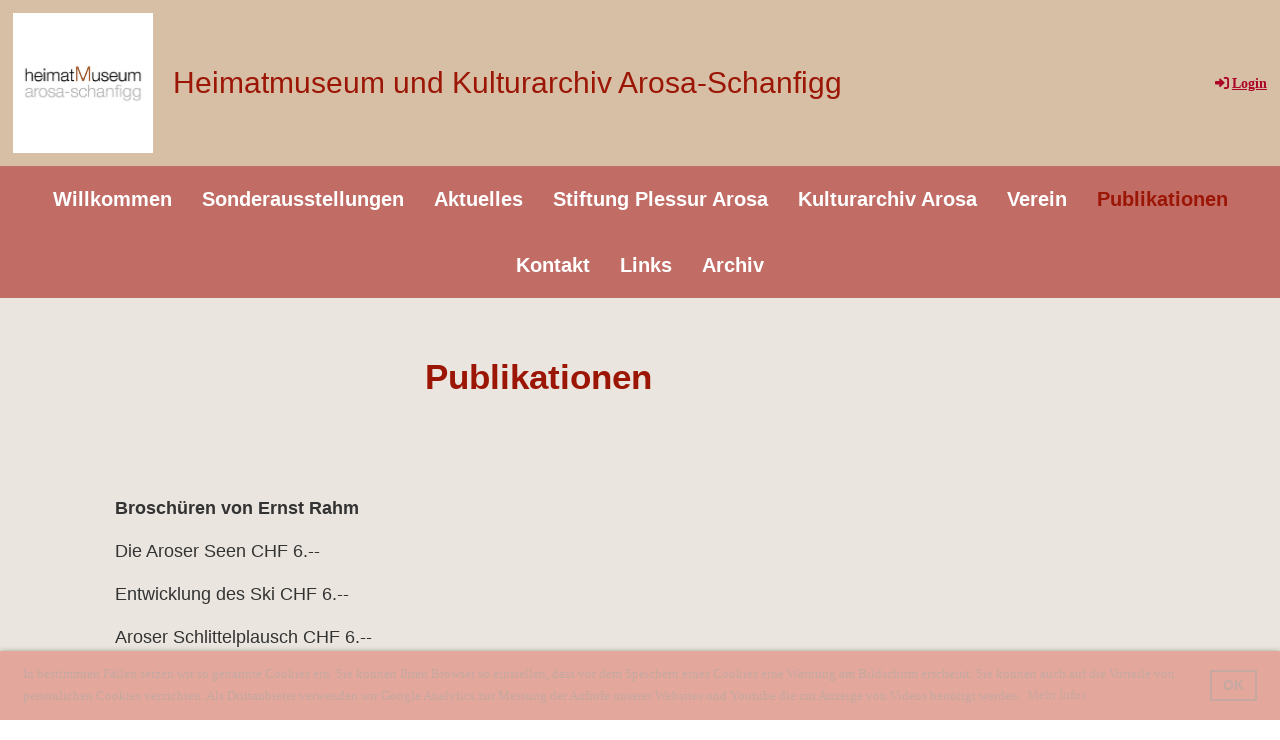

--- FILE ---
content_type: text/html;charset=UTF-8
request_url: https://arosa-museum.ch/publikationen
body_size: 5189
content:
<!DOCTYPE html>
<html lang="de">
<head>
<base href="/clubdesk/w_heimatmuseum/"/>


    <meta http-equiv="content-type" content="text/html; charset=UTF-8">
    <meta name="viewport" content="width=device-width, initial-scale=1">

    <title>Publikationen - Heimatmuseum und Kulturarchiv Arosa-Schanfigg </title>
    <link rel="icon" type="image/png" href="fileservlet?type=image&amp;id=1000029&amp;s=djEtyPUATbq9BMwM_7YXN3AsYXh8osGJV6p6TNfS1Jz6z3g=">
<link rel="apple-touch-icon" href="fileservlet?type=image&amp;id=1000029&amp;s=djEtyPUATbq9BMwM_7YXN3AsYXh8osGJV6p6TNfS1Jz6z3g=">
<meta name="msapplication-square150x150logo" content="fileservlet?type=image&amp;id=1000029&amp;s=djEtyPUATbq9BMwM_7YXN3AsYXh8osGJV6p6TNfS1Jz6z3g=">
<meta name="msapplication-square310x310logo" content="fileservlet?type=image&amp;id=1000029&amp;s=djEtyPUATbq9BMwM_7YXN3AsYXh8osGJV6p6TNfS1Jz6z3g=">
<meta name="msapplication-square70x70logo" content="fileservlet?type=image&amp;id=1000029&amp;s=djEtyPUATbq9BMwM_7YXN3AsYXh8osGJV6p6TNfS1Jz6z3g=">
<meta name="msapplication-wide310x150logo" content="fileservlet?type=image&amp;id=1000029&amp;s=djEtyPUATbq9BMwM_7YXN3AsYXh8osGJV6p6TNfS1Jz6z3g=">
<link rel="stylesheet" type="text/css" media="all" href="v_4.5.12/shared/css/normalize.css"/>
<link rel="stylesheet" type="text/css" media="all" href="v_4.5.12/shared/css/layout.css"/>
<link rel="stylesheet" type="text/css" media="all" href="v_4.5.12/shared/css/tinyMceContent.css"/>
<link rel="stylesheet" type="text/css" media="all" href="v_4.5.12/webpage/css/admin.css"/>
<link rel="stylesheet" type="text/css" media="all" href="/clubdesk/webpage/fontawesome_6_1_1/css/all.min.css"/>
<link rel="stylesheet" type="text/css" media="all" href="/clubdesk/webpage/lightbox/featherlight-1.7.13.min.css"/>
<link rel="stylesheet" type="text/css" media="all" href="/clubdesk/webpage/aos/aos-2.3.2.css"/>
<link rel="stylesheet" type="text/css" media="all" href="/clubdesk/webpage/owl/css/owl.carousel-2.3.4.min.css"/>
<link rel="stylesheet" type="text/css" media="all" href="/clubdesk/webpage/owl/css/owl.theme.default-2.3.4.min.css"/>
<link rel="stylesheet" type="text/css" media="all" href="/clubdesk/webpage/owl/css/animate-1.0.css"/>
<link rel="stylesheet" type="text/css" media="all" href="v_4.5.12/content.css?v=1761552677838"/>
<link rel="stylesheet" type="text/css" media="all" href="v_4.5.12/shared/css/altcha-cd.css"/>
<script type="text/javascript" src="v_4.5.12/webpage/jquery_3_6_0/jquery-3.6.0.min.js"></script><script async defer src="v_4.5.12/shared/scripts/altcha_2_0_1/altcha.i18n.js" type="module"></script>
    <link rel="stylesheet" href="/clubdesk/webpage/cookieconsent/cookieconsent-3.1.1.min.css">
<link rel="stylesheet" href="genwwwfiles/page.css?v=1761552677838">

<link rel="stylesheet" href="wwwfiles/custom.css?v=1657022560797" />


</head>
<body class="cd-header-empty cd-footer-empty cd-sidebar-empty">

<span class='cd-backgroundPane' style='display: block; position: absolute; overflow: hidden;top: 0px;left: 0px;bottom: 0px;right: 0px;background-color: rgba(234,230,223,1);'>
</span>

<header class="header-wrapper">
    
</header>

<nav class="cd-navigation-bar-container" id="cd-navigation-element">
    <a href="javascript:void(0);" onclick="if (!window.location.hash) { window.location.href='/publikationen#cd-page-content'; const target = document.getElementById('cd-page-content'); let nav = document.getElementById('cd-navigation-element'); const y = target.getBoundingClientRect().top + window.scrollY - nav.offsetHeight; window.scrollTo({ top: y, behavior: 'auto' }); } else { window.location.href=window.location.href; }"onkeyup="if(event.key === 'Enter') { event.preventDefault(); this.click(); }" class="cd-skip-link" tabindex="0">Direkt zum Hauptinhalt springen</a>

    <div class="navigation-bar">
        <div class="cd-navigation-bar-content">
            <div class="cd-club-logo-and-name">
<a class="cd-club-logo-link" href="/Willkommen"><img class="cd-club-logo" src="fileservlet?type&#61;image&amp;id&#61;1000030&amp;s&#61;djEtvTESlv8b_G9a7N0wAm3JKXdEuZPMxXWiwRHaP4yr_YM&#61;&amp;imageFormat&#61;_512x512" alt="Logo der Webseite"></a>
<a class="cd-club-name" href="/Willkommen">Heimatmuseum und Kulturarchiv Arosa-Schanfigg </a>
</div>

            <span class="cd-filler"></span>
            <div class="cd-login-link-desktop">
    <a class="cd-link-login" href="/publikationen?action=login"><i style="padding: 3px;" class="fas fa-sign-in-alt"></i>Login</a>
</div>
        </div>
    </div>

    <div class="menu-bar cd-hide-small">
        <div class="menu-bar-content">
        <nav class="cd-menubar cd-menu">
    <div class="cd-menu-level-1">
        <ul>
                <li>
                    <a href="/Willkommen"  data-id="_0" data-parent-id="" class="cd-menu-item ">
                        Willkommen
                    </a>
                </li>
                <li>
                    <a href="/Sonderausstellungen"  data-id="_1" data-parent-id="" class="cd-menu-item ">
                        Sonderausstellungen
                    </a>
                </li>
                <li>
                    <a href="/Infos"  data-id="_2" data-parent-id="" class="cd-menu-item ">
                        Aktuelles
                    </a>
                </li>
                <li>
                    <a href="/stiftung_plessur_arosa"  data-id="_3" data-parent-id="" class="cd-menu-item ">
                        Stiftung Plessur Arosa
                    </a>
                </li>
                <li>
                    <a href="/kulturarchiv_arosa"  data-id="_4" data-parent-id="" class="cd-menu-item ">
                        Kulturarchiv Arosa
                    </a>
                </li>
                <li>
                    <a href="/verein"  data-id="_5" data-parent-id="" class="cd-menu-item ">
                        Verein
                    </a>
                </li>
                <li>
                    <a href="/publikationen"  data-id="_6" data-parent-id="" class="cd-menu-item ">
                        Publikationen
                    </a>
                </li>
                <li>
                    <a href="/kontakt"  data-id="_7" data-parent-id="" class="cd-menu-item ">
                        Kontakt
                    </a>
                </li>
                <li>
                    <a href="/links"  data-id="_8" data-parent-id="" class="cd-menu-item ">
                        Links
                    </a>
                </li>
                <li>
                    <a href="/archiv"  data-id="_9" data-parent-id="" class="cd-menu-item ">
                        Archiv
                    </a>
                </li>
        </ul>
    </div>


</nav>
        </div>
    </div>

    <div class="menu-bar-fixed cd-hide-small">
        <div class="menu-bar-content scroll-offset-desktop" id="cd-navigation-element">
        <nav class="cd-menubar cd-menu">
    <div class="cd-menu-level-1">
        <ul>
                <li>
                    <a href="/Willkommen"  data-id="_0" data-parent-id="" class="cd-menu-item ">
                        Willkommen
                    </a>
                </li>
                <li>
                    <a href="/Sonderausstellungen"  data-id="_1" data-parent-id="" class="cd-menu-item ">
                        Sonderausstellungen
                    </a>
                </li>
                <li>
                    <a href="/Infos"  data-id="_2" data-parent-id="" class="cd-menu-item ">
                        Aktuelles
                    </a>
                </li>
                <li>
                    <a href="/stiftung_plessur_arosa"  data-id="_3" data-parent-id="" class="cd-menu-item ">
                        Stiftung Plessur Arosa
                    </a>
                </li>
                <li>
                    <a href="/kulturarchiv_arosa"  data-id="_4" data-parent-id="" class="cd-menu-item ">
                        Kulturarchiv Arosa
                    </a>
                </li>
                <li>
                    <a href="/verein"  data-id="_5" data-parent-id="" class="cd-menu-item ">
                        Verein
                    </a>
                </li>
                <li>
                    <a href="/publikationen"  data-id="_6" data-parent-id="" class="cd-menu-item ">
                        Publikationen
                    </a>
                </li>
                <li>
                    <a href="/kontakt"  data-id="_7" data-parent-id="" class="cd-menu-item ">
                        Kontakt
                    </a>
                </li>
                <li>
                    <a href="/links"  data-id="_8" data-parent-id="" class="cd-menu-item ">
                        Links
                    </a>
                </li>
                <li>
                    <a href="/archiv"  data-id="_9" data-parent-id="" class="cd-menu-item ">
                        Archiv
                    </a>
                </li>
        </ul>
    </div>


</nav>
        </div>
    </div>

    <div class="mobile-menu-bar cd-hide-large">
        <div class="cd-mobile-menu-bar-content scroll-offset-mobile">
    <div class="mobile-menu">
        
<div tabindex="0" class="cd-mobile-menu-button" onclick="toggleMobileMenu(event)"
     onkeyup="if(event.key === 'Enter') { event.preventDefault(); this.click(event); }">
    <div class="menu-label">Menü</div>
    <div class="nav-icon">
        <span></span>
        <span></span>
        <span></span>
    </div>
    
</div>
    </div>

    <div class="filler"></div>

</div>


    </div>

    <div class="mobile-menu-bar-fixed cd-hide-large scroll-offset-mobile">
        <div class="cd-mobile-menu-bar-content scroll-offset-mobile">
    <div class="mobile-menu">
        
<div tabindex="0" class="cd-mobile-menu-button" onclick="toggleMobileMenu(event)"
     onkeyup="if(event.key === 'Enter') { event.preventDefault(); this.click(event); }">
    <div class="menu-label">Menü</div>
    <div class="nav-icon">
        <span></span>
        <span></span>
        <span></span>
    </div>
    
</div>
    </div>

    <div class="filler"></div>

</div>


        <div class="cd-mobile-menu cd-menu">
    <div class="cd-mobile-menu-background"></div>
    <div class="cd-mobile-menu-level-1">
        <ul>
            <li>
                <a href="/Willkommen"  data-id="_0" data-parent-id="" class="cd-menu-item   ">
                    Willkommen
                </a>
            </li>
            <li>
                <a href="/Sonderausstellungen"  data-id="_1" data-parent-id="" class="cd-menu-item   cd-menu-expand">
                    Sonderausstellungen
                        <i class="fas fa-chevron-down cd-menu-expander"></i>
                </a>
                    <div class="cd-mobile-menu-level-2">
                        <ul>
                            <li>
                                <a href="/Sonderausstellungen/eina_mit_zwick"  data-id="_1_0" data-parent-id="_1" class="cd-menu-item   ">
                                    Eina mit Zwick - Volksmusik
                                </a>
                                <div class="cd-mobile-menu-level-3">
                                    <ul>
                                        <li>
                                            <a href="/Sonderausstellungen/eina_mit_zwick"  class="cd-menu-item ">
                                                Eina mit Zwick - Volksmusik
                                            </a>
                                        </li>
                                    </ul>
                                </div>
                            </li>
                        </ul>
                    </div>
            </li>
            <li>
                <a href="/Infos"  data-id="_2" data-parent-id="" class="cd-menu-item   cd-menu-expand">
                    Aktuelles
                        <i class="fas fa-chevron-down cd-menu-expander"></i>
                </a>
                    <div class="cd-mobile-menu-level-2">
                        <ul>
                            <li>
                                <a href="/Infos/aktuelles"  data-id="_2_0" data-parent-id="_2" class="cd-menu-item   ">
                                    Infos
                                </a>
                                <div class="cd-mobile-menu-level-3">
                                    <ul>
                                        <li>
                                            <a href="/Infos/aktuelles"  class="cd-menu-item ">
                                                Infos
                                            </a>
                                        </li>
                                    </ul>
                                </div>
                            </li>
                            <li>
                                <a href="/Infos/Museumstag"  data-id="_2_1" data-parent-id="_2" class="cd-menu-item   ">
                                    Museumstag
                                </a>
                                <div class="cd-mobile-menu-level-3">
                                    <ul>
                                        <li>
                                            <a href="/Infos/Museumstag"  class="cd-menu-item ">
                                                Museumstag
                                            </a>
                                        </li>
                                    </ul>
                                </div>
                            </li>
                        </ul>
                    </div>
            </li>
            <li>
                <a href="/stiftung_plessur_arosa"  data-id="_3" data-parent-id="" class="cd-menu-item   ">
                    Stiftung Plessur Arosa
                </a>
            </li>
            <li>
                <a href="/kulturarchiv_arosa"  data-id="_4" data-parent-id="" class="cd-menu-item   cd-menu-expand">
                    Kulturarchiv Arosa
                        <i class="fas fa-chevron-down cd-menu-expander"></i>
                </a>
                    <div class="cd-mobile-menu-level-2">
                        <ul>
                            <li>
                                <a href="/kulturarchiv_arosa"  class="cd-menu-item ">
                                    Kulturarchiv Arosa
                                </a>
                            </li>
                            <li>
                                <a href="/kulturarchiv_arosa/heinzen_in_arosa"  data-id="_4_0" data-parent-id="_4" class="cd-menu-item   ">
                                    Heinzen in Arosa
                                </a>
                                <div class="cd-mobile-menu-level-3">
                                    <ul>
                                        <li>
                                            <a href="/kulturarchiv_arosa/heinzen_in_arosa"  class="cd-menu-item ">
                                                Heinzen in Arosa
                                            </a>
                                        </li>
                                    </ul>
                                </div>
                            </li>
                            <li>
                                <a href="/kulturarchiv_arosa/heuen_in_langwies"  data-id="_4_1" data-parent-id="_4" class="cd-menu-item   ">
                                    Heuen mit der Seileta in Langwies
                                </a>
                                <div class="cd-mobile-menu-level-3">
                                    <ul>
                                        <li>
                                            <a href="/kulturarchiv_arosa/heuen_in_langwies"  class="cd-menu-item ">
                                                Heuen mit der Seileta in Langwies
                                            </a>
                                        </li>
                                    </ul>
                                </div>
                            </li>
                        </ul>
                    </div>
            </li>
            <li>
                <a href="/verein"  data-id="_5" data-parent-id="" class="cd-menu-item   cd-menu-expand">
                    Verein
                        <i class="fas fa-chevron-down cd-menu-expander"></i>
                </a>
                    <div class="cd-mobile-menu-level-2">
                        <ul>
                            <li>
                                <a href="/verein"  class="cd-menu-item ">
                                    Verein
                                </a>
                            </li>
                            <li>
                                <a href="/verein/vorstand"  data-id="_5_0" data-parent-id="_5" class="cd-menu-item   ">
                                    Vorstand
                                </a>
                                <div class="cd-mobile-menu-level-3">
                                    <ul>
                                        <li>
                                            <a href="/verein/vorstand"  class="cd-menu-item ">
                                                Vorstand
                                            </a>
                                        </li>
                                    </ul>
                                </div>
                            </li>
                            <li>
                                <a href="/verein/beitrittserklaerung"  data-id="_5_1" data-parent-id="_5" class="cd-menu-item   ">
                                    Beitrittserklärung
                                </a>
                                <div class="cd-mobile-menu-level-3">
                                    <ul>
                                        <li>
                                            <a href="/verein/beitrittserklaerung"  class="cd-menu-item ">
                                                Beitrittserklärung
                                            </a>
                                        </li>
                                    </ul>
                                </div>
                            </li>
                            <li>
                                <a href="/verein/impressum"  data-id="_5_2" data-parent-id="_5" class="cd-menu-item   ">
                                    Impressum
                                </a>
                                <div class="cd-mobile-menu-level-3">
                                    <ul>
                                        <li>
                                            <a href="/verein/impressum"  class="cd-menu-item ">
                                                Impressum
                                            </a>
                                        </li>
                                    </ul>
                                </div>
                            </li>
                            <li>
                                <a href="/verein/datenschutz"  data-id="_5_3" data-parent-id="_5" class="cd-menu-item   ">
                                    Datenschutz
                                </a>
                                <div class="cd-mobile-menu-level-3">
                                    <ul>
                                        <li>
                                            <a href="/verein/datenschutz"  class="cd-menu-item ">
                                                Datenschutz
                                            </a>
                                        </li>
                                    </ul>
                                </div>
                            </li>
                        </ul>
                    </div>
            </li>
            <li>
                <a href="/publikationen"  data-id="_6" data-parent-id="" class="cd-menu-item cd-menu-active cd-menu-selected ">
                    Publikationen
                </a>
            </li>
            <li>
                <a href="/kontakt"  data-id="_7" data-parent-id="" class="cd-menu-item   ">
                    Kontakt
                </a>
            </li>
            <li>
                <a href="/links"  data-id="_8" data-parent-id="" class="cd-menu-item   cd-menu-expand">
                    Links
                        <i class="fas fa-chevron-down cd-menu-expander"></i>
                </a>
                    <div class="cd-mobile-menu-level-2">
                        <ul>
                            <li>
                                <a href="/links"  class="cd-menu-item ">
                                    Links
                                </a>
                            </li>
                            <li>
                                <a href="/links/kulturhuus-schanfigg"  data-id="_8_0" data-parent-id="_8" class="cd-menu-item   ">
                                    Kulturhuus Schanfigg
                                </a>
                                <div class="cd-mobile-menu-level-3">
                                    <ul>
                                        <li>
                                            <a href="/links/kulturhuus-schanfigg"  class="cd-menu-item ">
                                                Kulturhuus Schanfigg
                                            </a>
                                        </li>
                                    </ul>
                                </div>
                            </li>
                        </ul>
                    </div>
            </li>
            <li>
                <a href="/archiv"  data-id="_9" data-parent-id="" class="cd-menu-item   cd-menu-expand">
                    Archiv
                        <i class="fas fa-chevron-down cd-menu-expander"></i>
                </a>
                    <div class="cd-mobile-menu-level-2">
                        <ul>
                            <li>
                                <a href="/archiv"  class="cd-menu-item ">
                                    Archiv
                                </a>
                            </li>
                            <li>
                                <a href="/archiv/Landwirtschaft"  data-id="_9_0" data-parent-id="_9" class="cd-menu-item   cd-menu-expand">
                                    Landwirtschaft
                                        <i class="fas fa-chevron-down cd-menu-expander"></i>
                                </a>
                                <div class="cd-mobile-menu-level-3">
                                    <ul>
                                        <li>
                                            <a href="/archiv/Landwirtschaft/landwirtschaft_damals"  data-id="_9_0_0" data-parent-id="_9_0" class="cd-menu-item ">
                                                Landwirtschaft damals
                                            </a>
                                        </li>
                                    </ul>
                                </div>
                            </li>
                            <li>
                                <a href="/archiv/veranstaltungen_sommer_2023"  data-id="_9_1" data-parent-id="_9" class="cd-menu-item   ">
                                    Veranstaltungen bisher
                                </a>
                                <div class="cd-mobile-menu-level-3">
                                    <ul>
                                        <li>
                                            <a href="/archiv/veranstaltungen_sommer_2023"  class="cd-menu-item ">
                                                Veranstaltungen bisher
                                            </a>
                                        </li>
                                    </ul>
                                </div>
                            </li>
                            <li>
                                <a href="/archiv/Herwigs"  data-id="_9_2" data-parent-id="_9" class="cd-menu-item   ">
                                    Herwigs in Arosa
                                </a>
                                <div class="cd-mobile-menu-level-3">
                                    <ul>
                                        <li>
                                            <a href="/archiv/Herwigs"  class="cd-menu-item ">
                                                Herwigs in Arosa
                                            </a>
                                        </li>
                                    </ul>
                                </div>
                            </li>
                            <li>
                                <a href="/archiv/als_man_arosa_nach_chur_verkaufte"  data-id="_9_3" data-parent-id="_9" class="cd-menu-item   ">
                                    «Als man Arosa nach Chur verkaufte»
                                </a>
                                <div class="cd-mobile-menu-level-3">
                                    <ul>
                                        <li>
                                            <a href="/archiv/als_man_arosa_nach_chur_verkaufte"  class="cd-menu-item ">
                                                «Als man Arosa nach Chur verkaufte»
                                            </a>
                                        </li>
                                    </ul>
                                </div>
                            </li>
                        </ul>
                    </div>
            </li>
        </ul>
    </div>
</div>
    </div>
</nav>

<div class="main cd-light">

        <div tabindex="0" class="cd-totop-button" onclick="topFunction()"
         onkeyup="if(event.key === 'Enter') { topFunction(); }">
        <i class="fas fa-chevron-up"></i>
    </div>




<main class="content-wrapper" tabindex="-1" id="cd-page-content" >
<div class="cd-content "><div aria-labelledby="block_1000629_title" id='section_1000247' class='cd-section' debug-label='1000247' style=''>
<div class='cd-section-content'><div class="cd-row">

    <div class="cd-col m12">
        <div data-block-type="24" class="cd-block"
     debug-label="TitleBlock:1000629"
     id="block_1000629" 
     style="" >

    <div class="cd-block-content" id="block_1000629_content"
         style="">
        <h1 id="block_1000629_title">&nbsp; &nbsp; &nbsp; &nbsp; &nbsp; &nbsp; &nbsp; &nbsp; &nbsp; &nbsp; &nbsp; &nbsp; &nbsp; &nbsp; &nbsp; &nbsp;Publikationen&nbsp;</h1></div>
    </div>
</div>
    </div>

</div>
</div>
<div id='section_1000248' class='cd-section' debug-label='1000248' style=''>
<div class='cd-section-content'><div class="cd-row">

    <div class="cd-col m12">
        <div data-block-type="0" class="cd-block"
     debug-label="TextBlock:1000630"
     id="block_1000630" 
     style="" >

    <div class="cd-block-content" id="block_1000630_content"
         style="">
        <p class="p1"><strong><span style="font-size: 120%;">Brosch&uuml;ren von Ernst Rahm</span></strong></p>
<p class="p1"><span style="font-size: 120%;">Die Aroser Seen CHF 6.--</span></p>
<p class="p1"><span style="font-size: 120%;">Entwicklung des Ski CHF 6.--</span></p>
<p class="p1"><span style="font-size: 120%;">Aroser Schlittelplausch CHF 6.--</span></p>
<p class="p1"><span style="font-size: 120%;">Licht-Beleuchtung CHF 6.--</span></p>
<p class="p1"><span style="font-size: 120%;">Holz-Brosch&uuml;re CHF 6.--</span></p>
<p>&nbsp;</p>
<p class="p1"><span style="font-size: 120%;">Trauerkarte Bergkirchli CHF 3.50</span></p>
<p class="p1"><span style="font-size: 120%;">Diverse Ansichtskarten CHF 1.50</span></p>
<p class="p1"><span style="font-size: 120%;">Flurnamenkarte Arosa CHF 16.--</span></p>
<p class="p1"><span style="font-size: 120%;">Aroser Flurnamen Buch CHF 46.--</span></p>
<p class="p1"><span style="font-size: 120%;">Alte Wege im Schanfigg CHF 29.50</span></p>
<p class="p1"><span style="font-size: 120%;">Mein Bergkirchli CHF 25.--</span></p>
<p class="p1"><span style="font-size: 120%;">Schanfigger W&ouml;rterbuch CHF 3.--</span></p>
<p class="p2">&nbsp;</p>
<p class="p1"><span style="font-size: 120%;"><strong>DVD</strong></span></p>
<p class="p1"><span style="font-size: 120%;">Arosa Filme 1+2 CHF 25.--</span></p>
<p class="p1"><span style="font-size: 120%;">Heufueder und Th&eacute; Dansant CHF 25.--</span></p>
<p class="p2">&nbsp;</p>
<p class="p2"><span style="font-size: 120%;"><strong>B&uuml;cher</strong></span></p>
<p class="p2"><span style="font-size: 120%;"><span style="font-size: 100%;">Herwig's in Arosa - Die Erfindung eines Kurortes CHF 30.--</span></span></p>
<p class="p1"><span style="font-size: 120%;">Hermann Hesse, Thomas Mann </span><span style="font-size: 120%;">und andere in Arosa CHF 45.--</span></p>
<p class="p1"><span style="font-size: 120%;">Chur-Arosa Bahn 100 Jahr 1914 bis 2014 CHF 58.--</span></p>
<p class="p1"><span style="font-size: 120%;">Arosa in 100 Geschichten CHF 39.--</span></p>
<p class="p1"><span style="font-size: 120%;">Gedenkschrift zum 10. Todestag von Hannes Meyer (Organist) CHF 10.--</span></p>
<p class="MsoNormal"><span style="font-size: 14.5pt; mso-bidi-font-size: 11.0pt; line-height: 107%;">Klima und Wetter in Arosa<span style="mso-tab-count: 1;">&nbsp;&nbsp;&nbsp;&nbsp;&nbsp; </span>CHF 10.&mdash;</span></p>
<p class="MsoNormal"><span style="font-size: 14.5pt; mso-bidi-font-size: 11.0pt; line-height: 107%;">Licht, Luft Ozon in Arosa&nbsp; CHF 39.--</span></p>
<p class="MsoNormal">&nbsp;</p>
<p class="p1">&nbsp;</p>
<p class="p2">&nbsp;</p>
<p class="p1">&nbsp;</p></div>
    </div>
</div>
    </div>

</div>
</div>
</div>
</main>

<footer>
    
</footer>
</div>
<script type="text/javascript" src="v_4.5.12/webpage/in-page-navigation.js"></script>
<script type="text/javascript" src="webpage/lightbox/featherlight-1.7.13.min.js"></script>
<script type="text/javascript" src="webpage/aos/aos-2.3.2.js"></script>
<script type="text/javascript" src="webpage/aos/aos-init-2.3.2.js"></script>
<script type="text/javascript" src="webpage/lightbox/featherlight-1.7.13.min.js"></script>
<script type="text/javascript" src="webpage/owl/owl.carousel-2.3.4-cd.js"></script>
<script type="text/javascript" src="webpage/fixes/ofi.js"></script>
<script type="text/javascript" src="webpage/fixes/captions.js"></script>
<script type="text/javascript">
objectFitImages('.cd-image-content img');
adjustCaptionContainer();
</script>
<script>  window.addEventListener('load', (event) => {
    let altchaWidgets = document.querySelectorAll('altcha-widget');
    if (!altchaWidgets || altchaWidgets.length == 0) {
      return;
    }
    for (var i = 0; i < altchaWidgets.length; i++) {
      let altchaWidget = altchaWidgets[i];
      let anchor = document.querySelector(altchaWidget.floatinganchor);
      anchor.addEventListener('mouseenter', function() { if (altchaWidget.getState() === 'verifying') { altchaWidget.removeAttribute('hidden'); } });
      anchor.addEventListener('mouseleave', function() { altchaWidget.setAttribute('hidden', 'true'); });
      altchaWidget.addEventListener('statechange', (ev) => {
        if (ev.detail.state === 'error') {
          altchaWidget.removeAttribute('hidden');
        }
      });
    }
  });
</script>

<script src="/clubdesk/webpage/cookieconsent/cookieconsent-3.1.1.min.js" type="text/javascript"></script>
<script src="genwwwfiles/page.js?v=1761552677838" type="text/javascript"></script>

<script>
function deleteAllCookies() {
    var cookies = document.cookie.split("; ");
    for (var c = 0; c < cookies.length; c++) {
        var d = window.location.hostname.split(".");
        while (d.length > 0) {
            var cookieBase = encodeURIComponent(cookies[c].split(";")[0].split("=")[0]) + '=; expires=Thu, 01-Jan-1970 00:00:01 GMT; domain=' + d.join('.') + ' ;path=';
            var p = location.pathname.split('/');
            document.cookie = cookieBase + '/';
            while (p.length > 0) {
                document.cookie = cookieBase + p.join('/');
                p.pop();
            };
            d.shift();
        }
    }
}

window.cookieconsent.initialise({
    palette: null,
    "content": {
        "message": "In bestimmten Fällen setzen wir so genannte Cookies ein. Sie können Ihren Browser so einstellen, dass vor dem Speichern eines Cookies eine Warnung am Bildschirm erscheint. Sie können auch auf die Vorteile von persönlichen Cookies verzichten. Als Drittanbieter verwenden wir Google Analytics zur Messung der Aufrufe unserer Websites und Youtube die zur Anzeige von Videos benötigt werden.",
        "dismiss": "OK",
        "allow": "Akzeptieren",
        "deny": "Ablehnen",
        "link": "Mehr Infos",
        "href": ""
    },
    position: "bottom",
    type: "",
    revokable: true,
    onStatusChange: function(status) {
        if (!this.hasConsented()) {
            deleteAllCookies();
        }
        location.reload();
    },
    cookie: {
        name: "cookieconsent_1657022560797"
    }
});

// enable keyboard operation
var element = document.querySelector('a.cc-deny');
if (element) {
    element.setAttribute('href', 'javascript:void(0);');
}
var element = document.querySelector('a.cc-allow');
if (element) {
    element.setAttribute('href', 'javascript:void(0);');
}
var element = document.querySelector('a.cc-dismiss');
if (element) {
    element.setAttribute('href', 'javascript:void(0);');
}
var element = document.querySelector('.cc-animate.cc-revoke.cc-bottom');
if (element) {
    element.setAttribute('tabindex', '0');
    element.setAttribute('onkeyup', 'if(event.key === "Enter") { event.preventDefault(); this.click(); }');
}
</script>

</body>
</html>